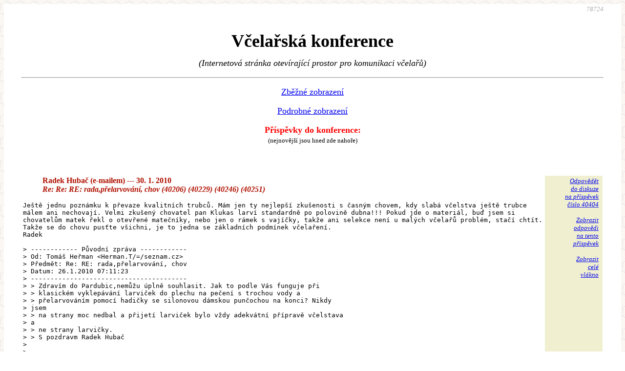

--- FILE ---
content_type: text/html
request_url: https://www.vcely.or.cz/konference.pl?from=40404&visible=0&type=nointro+nostatus+noform
body_size: 2372
content:
<html><head>
 <META HTTP-Equiv="Content-Type" Content="text/html; charset=windows-1250">
 <TITLE>Diskuze</TITLE>
        <link href="http://www.vcely.or.cz/rss.pl" rel="alternate" type="application/rss+xml" title="rss">
        <style>#main { font-family: Georgia, Serif; font-size: 18px;     -webkit-font-smoothing: antialiased;  text-rendering: optimizeLegibility;  line-height: 120%; } i, em { font-style: italic; } #main { max-width: 1200px; margin-left: auto; margin-right: auto; background: white; text: black; padding: 0 2em; margin-top: 0; } body { background-image: url("vceli-plast.gif"); padding: 0 }</style>
        <link href="vcely.css" rel="stylesheet" type="text/css">
</HEAD>
<BODY BGCOLOR=#FFFFFF TEXT=#000000  onLoad=" document.formular.help.value='Nápověda';"><div id="main">

                <SCRIPT LANGUAGE="JavaScript">

<!--

function preview() {
        window.open("help.html","Napoveda","scrollbars=yes,resizeable=yes,toolbar=no,directories=no,menubar=no,width=600,height=300");
}

// antispam:
function mkemail(u,h,q) {
        var e = u + '@' + h;
	mkemaila(u,h,q);
        document.write(e + '</a>');
}

function mkemaila(u,h,q) {
        var e = u + '@' + h + q;
        document.write('<a href="mailto:' + e + '">');
}

//--></SCRIPT>
<div align=right><i><font color="#aaaaaa" size="-1">78724</font></i></div><br>
<H1 align=center>Včelařská konference</H1><center><p><i>(Internetová stránka otevírající prostor pro komunikaci včelařů)</i></p>
</center>
<p><hr></p>
<p><center><a href="konference.pl?type=brief">Zběžné zobrazení</a></p><p><center><a href="konference.pl">Podrobné zobrazení</a></p><p><font color=red><b>Příspěvky do konference:</b></font>
<br /><font size=-1>(nejnovější jsou hned zde nahoře)</font></center></p><br></br>


<TABLE WIDTH="100%" VALIGN="TOP"><TR VALIGN="TOP"><TD VALIGN="TOP" ROWSPAN="2" ALIGN="left"><DL><DD><FONT COLOR="#b01000"><B>Radek Hubač (e-mailem) --- 30. 1. 2010<BR><I>Re: Re: RE: rada,přelarvování, chov (40206) (40229) (40246) (40251) </I></b></FONT>
<DT><P><tt>Ještě jednu poznámku k převaze kvalitních trubců. Mám jen ty nejlepší zkušenosti s časným chovem, kdy slabá včelstva ještě trubce málem ani nechovají. Velmi zkušený chovatel pan Klukas larví standardně po polovině dubna!!! Pokud jde o materiál, buď jsem si chovatelům matek řekl o otevřené matečníky, nebo jen o rámek s vajíčky, takže ani selekce není u malých včelařů problém, stačí chtít. Takže se do chovu pusťte všichni, je to jedna se základních podmínek včelaření.<br>Radek<br><br>&gt;  ------------ Původní zpráva ------------<br>&gt;  Od: Tomáš Heřman &lt;Herman.T/=/seznam.cz&gt;<br>&gt;  Předmět: Re: RE: rada,přelarvování, chov<br>&gt;  Datum: 26.1.2010 07:11:23<br>&gt;  ----------------------------------------<br>&gt;  &gt; Zdravím do Pardubic,nemůžu úplně souhlasit. Jak to podle Vás funguje při<br>&gt;  &gt; klasickém vyklepávání larviček do plechu na pečení s trochou vody  a<br>&gt;  &gt; přelarvováním pomocí hadičky se silonovou dámskou punčochou na konci? Nikdy<br>&gt;  jsem<br>&gt;  &gt; na strany moc nedbal a přijetí larviček bylo vždy adekvátní přípravě včelstava<br>&gt;  a<br>&gt;  &gt; ne strany larvičky.<br>&gt;  &gt; S pozdravm Radek Hubač<br>&gt;<br>&gt;<br>&gt;  Diky za upresneni, mam stejnou zkusenost ale moc malou na to abych  to mohl<br>&gt;  dovolit komentovat. Nikdy jsem polohu moc neresil a jistojiste se nektera<br>&gt;  larvicka otocila.<br>&gt;<br>&gt;  T.H.<br>&gt;<br>&gt;<br>&gt;<br></tt></P></DL></TD>

<TD ALIGN="RIGHT" BGCOLOR="#f0f0d0" VALIGN="TOP" WIDTH="10%" style="padding: 0.5ex 0.5em">
<font size="-1"><i><a href="konference.pl?from=40404&reply=40404&(40206) (40229) (40246) (40251) ">Odpovědět<BR>do diskuze<BR>na příspěvek<BR>číslo 40404</a><br><br>
<a href="konference.pl?thread=40404&(40206) (40229) (40246) (40251) ">Zobrazit<BR>odpovědi<BR>na tento<BR>příspěvek</a><br /><br /><a href="konference.pl?thread=40206&type=brief">Zobrazit<BR>celé<BR>vlákno</a></i></font></TD>

</TR></TABLE>

<HR WIDTH="50%" ALIGN="left"></HR><table>
<tr><td><b>Následující:</b></td><td><a href="konference.pl?from=40405&visible=0&type=nointro+nostatus+noform">Josef.Mensik - Re: Norsk? zimov?n?.</a></td></tr>
<tr><td><b>Předchozí:</b></td><td><a href="konference.pl?from=40403&visible=0&type=nointro+nostatus+noform">Radek Hubač - Re: Re: virov? onemocn?n? a varoa</a></td></tr>
</table>
<p><hr /></p>
<p align="center"><a href="konference.pl?thread=40206&visible=0&type=nointro+nostatus+noform">Všechny správně vytvořené příspěvky na toto téma</a></p>
<p><br></br><br></br><center><a href="help.html" target="_blank">Klikněte sem pro nápovědu</a></center></p>

<br></br><br></br>
<p /></body></html>